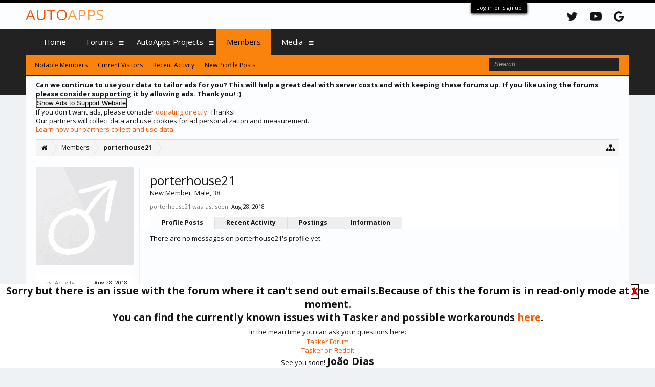

--- FILE ---
content_type: text/html; charset=utf-8
request_url: https://accounts.google.com/o/oauth2/postmessageRelay?parent=https%3A%2F%2Fforum.joaoapps.com&jsh=m%3B%2F_%2Fscs%2Fabc-static%2F_%2Fjs%2Fk%3Dgapi.lb.en.OE6tiwO4KJo.O%2Fd%3D1%2Frs%3DAHpOoo_Itz6IAL6GO-n8kgAepm47TBsg1Q%2Fm%3D__features__
body_size: 163
content:
<!DOCTYPE html><html><head><title></title><meta http-equiv="content-type" content="text/html; charset=utf-8"><meta http-equiv="X-UA-Compatible" content="IE=edge"><meta name="viewport" content="width=device-width, initial-scale=1, minimum-scale=1, maximum-scale=1, user-scalable=0"><script src='https://ssl.gstatic.com/accounts/o/2580342461-postmessagerelay.js' nonce="JFY6wCNePI4PRG49fId4HA"></script></head><body><script type="text/javascript" src="https://apis.google.com/js/rpc:shindig_random.js?onload=init" nonce="JFY6wCNePI4PRG49fId4HA"></script></body></html>

--- FILE ---
content_type: application/javascript
request_url: https://forum.joaoapps.com/js/xenforo/quick_reply_profile.js?_v=b448912b
body_size: 1139
content:
/*
 * XenForo quick_reply_profile.min.js
 * Copyright 2010-2018 XenForo Ltd.
 * Released under the XenForo License Agreement: http://xenforo.com/license-agreement
 */
var $jscomp=$jscomp||{};$jscomp.scope={};$jscomp.findInternal=function(a,e,c){a instanceof String&&(a=String(a));for(var d=a.length,b=0;b<d;b++){var f=a[b];if(e.call(c,f,b,a))return{i:b,v:f}}return{i:-1,v:void 0}};$jscomp.ASSUME_ES5=!1;$jscomp.ASSUME_NO_NATIVE_MAP=!1;$jscomp.ASSUME_NO_NATIVE_SET=!1;$jscomp.defineProperty=$jscomp.ASSUME_ES5||"function"==typeof Object.defineProperties?Object.defineProperty:function(a,e,c){a!=Array.prototype&&a!=Object.prototype&&(a[e]=c.value)};
$jscomp.getGlobal=function(a){return"undefined"!=typeof window&&window===a?a:"undefined"!=typeof global&&null!=global?global:a};$jscomp.global=$jscomp.getGlobal(this);$jscomp.polyfill=function(a,e,c,d){if(e){c=$jscomp.global;a=a.split(".");for(d=0;d<a.length-1;d++){var b=a[d];b in c||(c[b]={});c=c[b]}a=a[a.length-1];d=c[a];e=e(d);e!=d&&null!=e&&$jscomp.defineProperty(c,a,{configurable:!0,writable:!0,value:e})}};
$jscomp.polyfill("Array.prototype.find",function(a){return a?a:function(a,c){return $jscomp.findInternal(this,a,c).v}},"es6","es3");
!function(a,e,c,d){XenForo.ProfilePoster=function(a){this.__construct(a)};XenForo.ProfilePoster.prototype={__construct:function(b){this.$form=b.bind({AutoValidationBeforeSubmit:a.context(this,"beforeSubmit"),AutoValidationComplete:a.context(this,"formValidated")});XenForo.isPositive(b.data("hide-submit"))&&(b.find(".submitUnit").hide(),b.find(".StatusEditor").focus(function(a){b.find(".submitUnit").show()}));this.listTarget=b.data("target")||"#ProfilePostList";this.submitEnableCallback=XenForo.MultiSubmitFix(this.$form)},
beforeSubmit:function(a){},formValidated:function(b){b.ajaxData._redirectTarget&&(e.location=b.ajaxData._redirectTarget);this.submitEnableCallback&&this.submitEnableCallback();this.$form.find("input:submit").blur();b.ajaxData.statusHtml&&a("#UserStatus").html(b.ajaxData.statusHtml).xfActivate();if(XenForo.hasTemplateHtml(b.ajaxData)){var c=this.listTarget;new XenForo.ExtLoader(b.ajaxData,function(){a("#NoProfilePosts").remove();a(b.ajaxData.templateHtml).xfInsert("prependTo",c)})}var d;(d=this.$form.find('textarea[name="message"]').val("").trigger("XFRecalculate").blur().data("XenForo.StatusEditor"))&&
d.update();return!1}};XenForo.register("#ProfilePoster","XenForo.ProfilePoster")}(jQuery,this,document);
